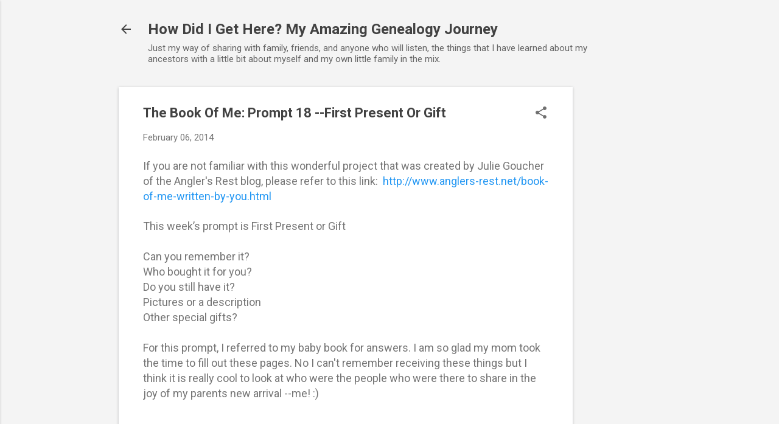

--- FILE ---
content_type: text/html; charset=utf-8
request_url: https://www.google.com/recaptcha/api2/aframe
body_size: 265
content:
<!DOCTYPE HTML><html><head><meta http-equiv="content-type" content="text/html; charset=UTF-8"></head><body><script nonce="f7G-IHCiKWeEpOyGKs3JHA">/** Anti-fraud and anti-abuse applications only. See google.com/recaptcha */ try{var clients={'sodar':'https://pagead2.googlesyndication.com/pagead/sodar?'};window.addEventListener("message",function(a){try{if(a.source===window.parent){var b=JSON.parse(a.data);var c=clients[b['id']];if(c){var d=document.createElement('img');d.src=c+b['params']+'&rc='+(localStorage.getItem("rc::a")?sessionStorage.getItem("rc::b"):"");window.document.body.appendChild(d);sessionStorage.setItem("rc::e",parseInt(sessionStorage.getItem("rc::e")||0)+1);localStorage.setItem("rc::h",'1764047642224');}}}catch(b){}});window.parent.postMessage("_grecaptcha_ready", "*");}catch(b){}</script></body></html>